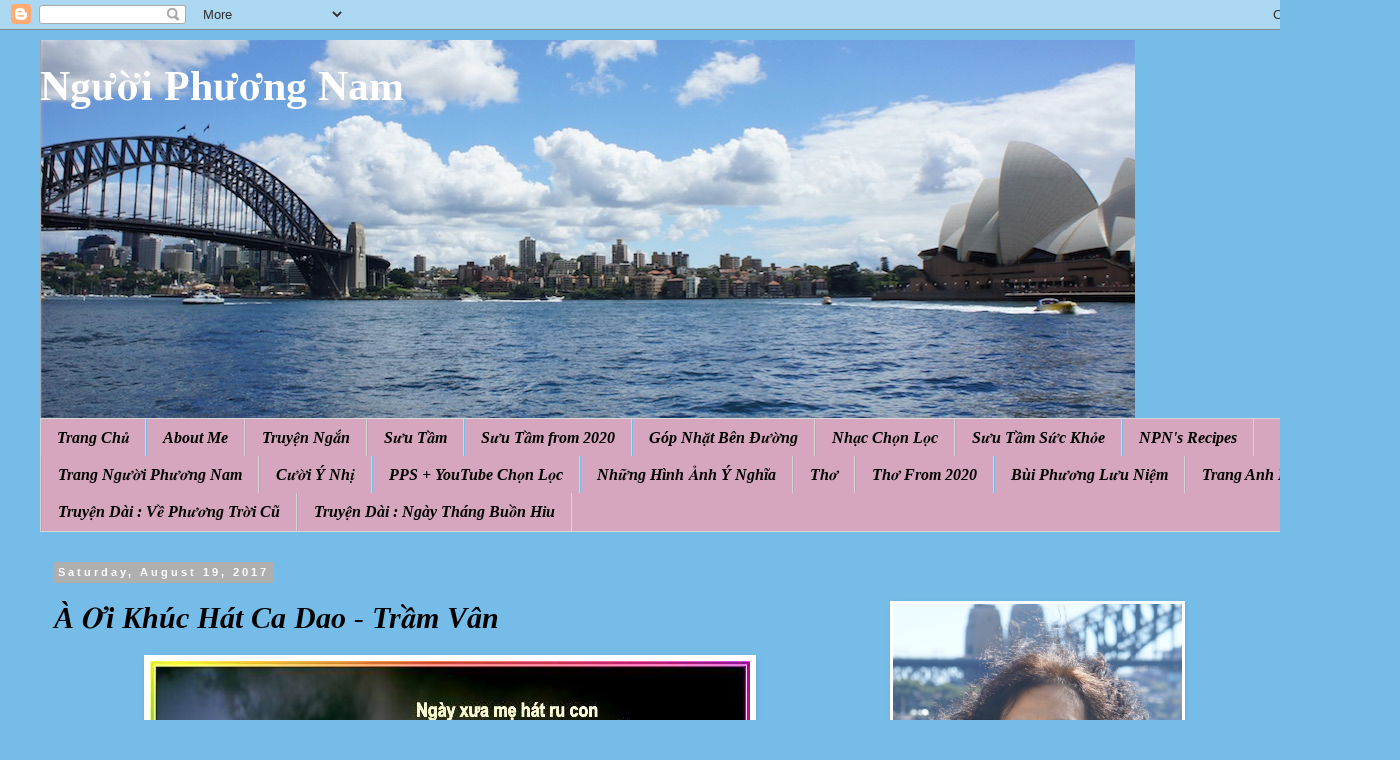

--- FILE ---
content_type: text/html; charset=UTF-8
request_url: https://nguoiphuongnam52.blogspot.com/b/stats?style=BLACK_TRANSPARENT&timeRange=ALL_TIME&token=APq4FmD_IGiFVhVMdLq_MyZ8VTDc_EwKQ1Zyhdf2ZH4BSXOGtETSLOgb8yCiZKRiDS3M7FS2Qme5_hlEUunjg_PiOJtPfzyxpg
body_size: -15
content:
{"total":19069690,"sparklineOptions":{"backgroundColor":{"fillOpacity":0.1,"fill":"#000000"},"series":[{"areaOpacity":0.3,"color":"#202020"}]},"sparklineData":[[0,46],[1,37],[2,34],[3,26],[4,26],[5,31],[6,31],[7,28],[8,26],[9,26],[10,33],[11,100],[12,29],[13,26],[14,26],[15,27],[16,26],[17,27],[18,30],[19,45],[20,70],[21,36],[22,35],[23,28],[24,24],[25,32],[26,28],[27,64],[28,30],[29,11]],"nextTickMs":90000}